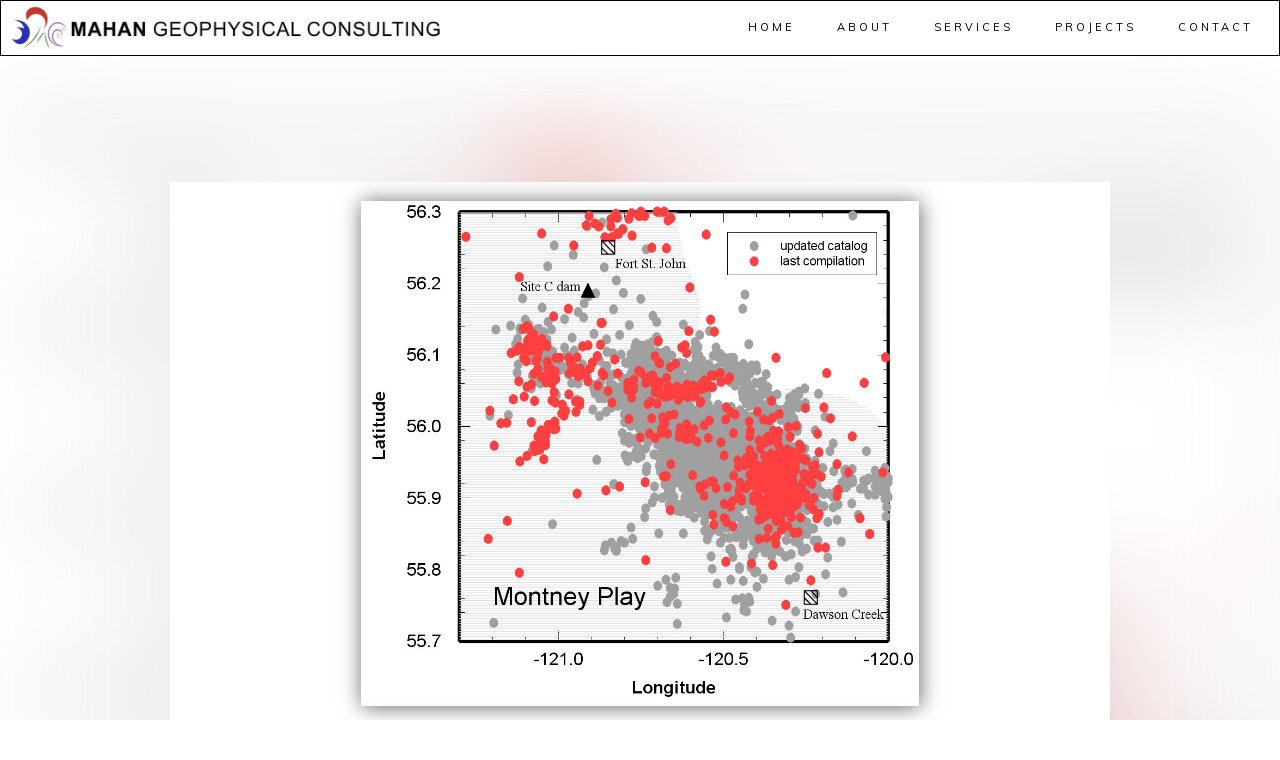

--- FILE ---
content_type: text/html
request_url: https://www.mahangeo.com/project/bch-dam-safety-historical-ground-motion-recording
body_size: 3331
content:
<!DOCTYPE html><!-- This site was created in Webflow. https://webflow.com --><!-- Last Published: Fri Mar 28 2025 03:22:54 GMT+0000 (Coordinated Universal Time) --><html data-wf-domain="www.mahangeo.com" data-wf-page="5c8893b4a3ccc15295aaaef8" data-wf-site="5c7f0f42c2c51b03c663bee0" data-wf-collection="5c8893b4a3ccc14cdeaaaf02" data-wf-item-slug="bch-dam-safety-historical-ground-motion-recording"><head><meta charset="utf-8"/><title>BCH Dam Safety: Historical Ground Motion Recordings | Mahan Geophysical Consulting Inc.</title><meta content="catalog compilation, waveform acquisition and processing, induced seismicity" name="description"/><meta content="BCH Dam Safety: Historical Ground Motion Recordings | Mahan Geophysical Consulting Inc." property="og:title"/><meta content="catalog compilation, waveform acquisition and processing, induced seismicity" property="og:description"/><meta content="BCH Dam Safety: Historical Ground Motion Recordings | Mahan Geophysical Consulting Inc." property="twitter:title"/><meta content="catalog compilation, waveform acquisition and processing, induced seismicity" property="twitter:description"/><meta property="og:type" content="website"/><meta content="summary_large_image" name="twitter:card"/><meta content="width=device-width, initial-scale=1" name="viewport"/><meta content="i3RCq9ltKLTyHO1NLCQjMqtCvKLWyC6wrWu6KyxliDA" name="google-site-verification"/><meta content="Webflow" name="generator"/><link href="https://cdn.prod.website-files.com/5c7f0f42c2c51b03c663bee0/css/mgci.webflow.c87d389a8.css" rel="stylesheet" type="text/css"/><link href="https://fonts.googleapis.com" rel="preconnect"/><link href="https://fonts.gstatic.com" rel="preconnect" crossorigin="anonymous"/><script src="https://ajax.googleapis.com/ajax/libs/webfont/1.6.26/webfont.js" type="text/javascript"></script><script type="text/javascript">WebFont.load({  google: {    families: ["Muli:300,300italic,regular,italic,700,700italic,800"]  }});</script><script type="text/javascript">!function(o,c){var n=c.documentElement,t=" w-mod-";n.className+=t+"js",("ontouchstart"in o||o.DocumentTouch&&c instanceof DocumentTouch)&&(n.className+=t+"touch")}(window,document);</script><link href="https://cdn.prod.website-files.com/5c7f0f42c2c51b03c663bee0/6501d0aa83656d12abf9af75_favicon.ico" rel="shortcut icon" type="image/x-icon"/><link href="https://cdn.prod.website-files.com/5c7f0f42c2c51b03c663bee0/6501d0b0e1403562f1fcabd4_Webclip.jpg" rel="apple-touch-icon"/><script async="" src="https://www.googletagmanager.com/gtag/js?id=UA-165432688-1"></script><script type="text/javascript">window.dataLayer = window.dataLayer || [];function gtag(){dataLayer.push(arguments);}gtag('js', new Date());gtag('config', 'UA-165432688-1', {'anonymize_ip': false});</script><script async="" src="https://www.googletagmanager.com/gtag/js?id=G-11JW8JDKC5"></script><script type="text/javascript">window.dataLayer = window.dataLayer || [];function gtag(){dataLayer.push(arguments);}gtag('set', 'developer_id.dZGVlNj', true);gtag('js', new Date());gtag('config', 'G-11JW8JDKC5');</script></head><body><div data-collapse="medium" data-animation="default" data-duration="1200" data-easing="ease" data-easing2="ease" role="banner" class="navbar w-nav"><div class="nav-container w-container"><a href="/" class="w-nav-brand"><img src="https://cdn.prod.website-files.com/5c7f0f42c2c51b03c663bee0/647d3ee2c08c36dc4fc52a26_MGC_new_logo.png" width="440" height="Auto" sizes="(max-width: 479px) 98vw, 440px" alt="" srcset="https://cdn.prod.website-files.com/5c7f0f42c2c51b03c663bee0/647d3ee2c08c36dc4fc52a26_MGC_new_logo-p-500.png 500w, https://cdn.prod.website-files.com/5c7f0f42c2c51b03c663bee0/647d3ee2c08c36dc4fc52a26_MGC_new_logo-p-800.png 800w, https://cdn.prod.website-files.com/5c7f0f42c2c51b03c663bee0/647d3ee2c08c36dc4fc52a26_MGC_new_logo-p-1080.png 1080w, https://cdn.prod.website-files.com/5c7f0f42c2c51b03c663bee0/647d3ee2c08c36dc4fc52a26_MGC_new_logo-p-1600.png 1600w, https://cdn.prod.website-files.com/5c7f0f42c2c51b03c663bee0/647d3ee2c08c36dc4fc52a26_MGC_new_logo-p-2000.png 2000w, https://cdn.prod.website-files.com/5c7f0f42c2c51b03c663bee0/647d3ee2c08c36dc4fc52a26_MGC_new_logo-p-2600.png 2600w, https://cdn.prod.website-files.com/5c7f0f42c2c51b03c663bee0/647d3ee2c08c36dc4fc52a26_MGC_new_logo-p-3200.png 3200w, https://cdn.prod.website-files.com/5c7f0f42c2c51b03c663bee0/647d3ee2c08c36dc4fc52a26_MGC_new_logo.png 11811w"/></a><nav role="navigation" class="nav-menu w-nav-menu"><a href="/" class="button nav w-nav-link">Home</a><a href="/team-members" class="button nav w-nav-link">about</a><a href="/services" class="button nav w-nav-link">services</a><a href="/projects" class="button nav w-nav-link">projects</a><a href="/contact" class="button nav w-nav-link">Contact</a></nav><div class="menu-button w-nav-button"><div class="w-icon-nav-menu"></div></div></div></div><div class="section-projects"><div style="background-image:url(&quot;https://cdn.prod.website-files.com/5c7f9499f62d2784b67ac691/5eb213e2c7f61e8233f0fa11_BCHydro1.jpg&quot;)" class="overlay"><div class="w-dyn-list"><div class="w-dyn-empty"><div>No items found.</div></div></div></div><div class="main-container centered w-container"><img width="558" alt="BCH Dam Safety: Historical Ground Motion Recordings" src="https://cdn.prod.website-files.com/5c7f9499f62d2784b67ac691/5eb213e2c7f61e8233f0fa11_BCHydro1.jpg" sizes="(max-width: 767px) 100vw, 558px" srcset="https://cdn.prod.website-files.com/5c7f9499f62d2784b67ac691/5eb213e2c7f61e8233f0fa11_BCHydro1-p-500.jpeg 500w, https://cdn.prod.website-files.com/5c7f9499f62d2784b67ac691/5eb213e2c7f61e8233f0fa11_BCHydro1-p-800.jpeg 800w, https://cdn.prod.website-files.com/5c7f9499f62d2784b67ac691/5eb213e2c7f61e8233f0fa11_BCHydro1.jpg 1024w" class="main-image"/><h1 class="big-heading extra-lower-margin">BCH Dam Safety: Historical Ground Motion Recordings</h1><div class="big-heading subtitle">client</div><div class="client-block-logo"><a href="https://www.bchydro.com/energy-in-bc/operations/dam-safety.html" target="_blank" class="w-inline-block"><img width="167" src="https://cdn.prod.website-files.com/5c7f9499f62d2784b67ac691/5eb215781d060613c7b26c94_BCHYDRO.jpg" alt="" class="client-image"/></a><a href="#" class="w-inline-block"><img width="160" src="" alt="" class="client-image w-dyn-bind-empty"/></a></div><div class="main-rich-text-block w-richtext"><p>Mahan Geophysical Consulting Inc. is actively engaged in providing essential logistical, technical, and overall support to BC Hydro Dam Safety strategic endeavor to compile an extensive repository of historical ground motion recordings originating from induced earthquakes within the Western Canada Sedimentary Basin, encompassing northeast British Columbia and western Alberta. This initiative encompasses both publicly available and relevant private stations.</p><p><strong>Key Activities:</strong></p><p>1) Compilation of comprehensive catalogues detailing historical induced earthquakes and pertinent metadata sourced from multiple reputable outlets including Natural Resources Canada, Alberta Energy Regulators, and other authoritative publications.</p><p>2) Acquisition of digital three-component waveforms corresponding to each recorded earthquake as outlined in the compiled catalogues. These waveforms are obtained in SEED and SAC formats.</p><p>3) Data processing of acquired digital waveforms to generate curated flatfiles. These files incorporate event and ground motion information such as event date, time, location, local and moment magnitudes, focal depth, peak ground acceleration, peak ground velocity, peak ground displacement, duration, and pseudo-response spectral acceleration at predefined periods.</p><p>‍</p></div><div class="button-block-ismp"><a href="#" class="button-ismp w-condition-invisible w-button">Learn more</a></div><div class="div-block-5 w-condition-invisible"><div style="padding-top:56.17021276595745%" class="w-video w-embed"><iframe class="embedly-embed" src="//cdn.embedly.com/widgets/media.html?src=https%3A%2F%2Fwww.youtube.com%2Fembed%2F2LdUKINYk74%3Ffeature%3Doembed&display_name=YouTube&url=https%3A%2F%2Fwww.youtube.com%2Fwatch%3Fv%3D2LdUKINYk74&image=https%3A%2F%2Fi.ytimg.com%2Fvi%2F2LdUKINYk74%2Fhqdefault.jpg&key=96f1f04c5f4143bcb0f2e68c87d65feb&type=text%2Fhtml&schema=youtube" scrolling="no" title="YouTube embed" frameborder="0" allow="autoplay; fullscreen" allowfullscreen="true"></iframe></div></div></div></div><div class="main-footer"><a href="/" class="w-inline-block"><img src="https://cdn.prod.website-files.com/5c7f0f42c2c51b03c663bee0/647d3ee2c08c36dc4fc52a26_MGC_new_logo.png" width="400" height="Auto" sizes="(max-width: 479px) 100vw, 400px" alt="" srcset="https://cdn.prod.website-files.com/5c7f0f42c2c51b03c663bee0/647d3ee2c08c36dc4fc52a26_MGC_new_logo-p-500.png 500w, https://cdn.prod.website-files.com/5c7f0f42c2c51b03c663bee0/647d3ee2c08c36dc4fc52a26_MGC_new_logo-p-800.png 800w, https://cdn.prod.website-files.com/5c7f0f42c2c51b03c663bee0/647d3ee2c08c36dc4fc52a26_MGC_new_logo-p-1080.png 1080w, https://cdn.prod.website-files.com/5c7f0f42c2c51b03c663bee0/647d3ee2c08c36dc4fc52a26_MGC_new_logo-p-1600.png 1600w, https://cdn.prod.website-files.com/5c7f0f42c2c51b03c663bee0/647d3ee2c08c36dc4fc52a26_MGC_new_logo-p-2000.png 2000w, https://cdn.prod.website-files.com/5c7f0f42c2c51b03c663bee0/647d3ee2c08c36dc4fc52a26_MGC_new_logo-p-2600.png 2600w, https://cdn.prod.website-files.com/5c7f0f42c2c51b03c663bee0/647d3ee2c08c36dc4fc52a26_MGC_new_logo-p-3200.png 3200w, https://cdn.prod.website-files.com/5c7f0f42c2c51b03c663bee0/647d3ee2c08c36dc4fc52a26_MGC_new_logo.png 11811w" class="image"/></a><div class="div-block-2"><p class="paragraph-2">2871 Jacklin Rd, Unit 412, Victoria, BC V9B 0P3<strong><br/>Telephone:</strong> (+1) 403-918-5278<br/><strong>Email:</strong> ali.mahani@mahangeo.com</p></div><div class="footer-copyright">© 2014-2024 Mahan Geophysical Consulting Inc.</div></div><script src="https://d3e54v103j8qbb.cloudfront.net/js/jquery-3.5.1.min.dc5e7f18c8.js?site=5c7f0f42c2c51b03c663bee0" type="text/javascript" integrity="sha256-9/aliU8dGd2tb6OSsuzixeV4y/faTqgFtohetphbbj0=" crossorigin="anonymous"></script><script src="https://cdn.prod.website-files.com/5c7f0f42c2c51b03c663bee0/js/webflow.schunk.02e5214ae639960c.js" type="text/javascript"></script><script src="https://cdn.prod.website-files.com/5c7f0f42c2c51b03c663bee0/js/webflow.a9ba356d.3692a7cf7955e435.js" type="text/javascript"></script></body></html>